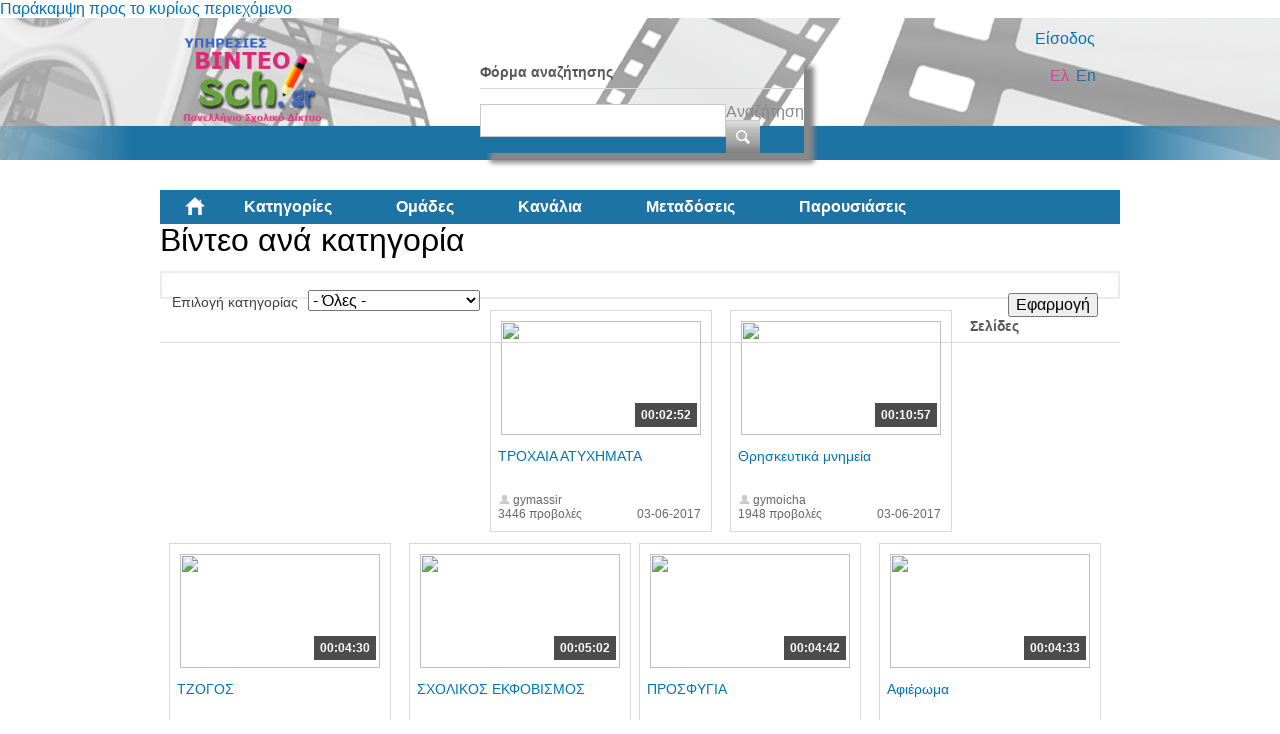

--- FILE ---
content_type: text/html; charset=utf-8
request_url: https://video.sch.gr/assets/asset/detail/asset/detail/p1uUZbYYqUOTSXfriXPgRLZ5?page=567
body_size: 69352
content:
<!DOCTYPE html PUBLIC "-//W3C//DTD XHTML+RDFa 1.0//EN"
  "http://www.w3.org/MarkUp/DTD/xhtml-rdfa-1.dtd">
<html xmlns="http://www.w3.org/1999/xhtml" xml:lang="el" version="XHTML+RDFa 1.0" dir="ltr"
  xmlns:fb="http://ogp.me/ns/fb#"
  xmlns:og="http://ogp.me/ns#"
  xmlns:content="http://purl.org/rss/1.0/modules/content/"
  xmlns:dc="http://purl.org/dc/terms/"
  xmlns:foaf="http://xmlns.com/foaf/0.1/"
  xmlns:rdfs="http://www.w3.org/2000/01/rdf-schema#"
  xmlns:sioc="http://rdfs.org/sioc/ns#"
  xmlns:sioct="http://rdfs.org/sioc/types#"
  xmlns:skos="http://www.w3.org/2004/02/skos/core#"
  xmlns:xsd="http://www.w3.org/2001/XMLSchema#">

<head profile="http://www.w3.org/1999/xhtml/vocab">
  <meta http-equiv="Content-Type" content="text/html; charset=utf-8" />
<link rel="shortcut icon" href="https://video.sch.gr/sites/default/files/favicon.ico" type="image/vnd.microsoft.icon" />
<meta name="generator" content="Drupal 7 (https://www.drupal.org)" />
<link rel="canonical" href="https://video.sch.gr/assets/asset/detail/asset/detail/p1uUZbYYqUOTSXfriXPgRLZ5" />
<link rel="shortlink" href="https://video.sch.gr/assets/asset/detail/asset/detail/p1uUZbYYqUOTSXfriXPgRLZ5" />
<meta property="og:site_name" content="Υπηρεσίες βίντεο" />
<meta property="og:type" content="article" />
<meta property="og:url" content="https://video.sch.gr/assets/asset/detail/asset/detail/p1uUZbYYqUOTSXfriXPgRLZ5" />
<meta property="og:title" content="Βίντεο ανά κατηγορία" />
  <title>Βίντεο ανά κατηγορία | Υπηρεσίες βίντεο</title>
  <style type="text/css" media="all">
@import url("https://video.sch.gr/modules/system/system.base.css?t95u2h");
@import url("https://video.sch.gr/modules/system/system.menus.css?t95u2h");
@import url("https://video.sch.gr/modules/system/system.messages.css?t95u2h");
@import url("https://video.sch.gr/modules/system/system.theme.css?t95u2h");
</style>
<style type="text/css" media="all">
@import url("https://video.sch.gr/misc/ui/jquery.ui.core.css?t95u2h");
@import url("https://video.sch.gr/misc/ui/jquery.ui.theme.css?t95u2h");
</style>
<style type="text/css" media="all">
@import url("https://video.sch.gr/modules/comment/comment.css?t95u2h");
@import url("https://video.sch.gr/sites/all/modules/contrib/date/date_api/date.css?t95u2h");
@import url("https://video.sch.gr/sites/all/modules/contrib/date/date_popup/themes/datepicker.1.7.css?t95u2h");
@import url("https://video.sch.gr/modules/field/theme/field.css?t95u2h");
@import url("https://video.sch.gr/sites/all/modules/custom/mediamosa_live/themes/live.css?t95u2h");
@import url("https://video.sch.gr/modules/node/node.css?t95u2h");
@import url("https://video.sch.gr/modules/search/search.css?t95u2h");
@import url("https://video.sch.gr/modules/user/user.css?t95u2h");
@import url("https://video.sch.gr/sites/all/modules/contrib/media/modules/media_wysiwyg/css/media_wysiwyg.base.css?t95u2h");
</style>
<style type="text/css" media="all">
@import url("https://video.sch.gr/sites/all/modules/contrib/ctools/css/ctools.css?t95u2h");
@import url("https://video.sch.gr/sites/all/modules/contrib/ctools/css/modal.css?t95u2h");
@import url("https://video.sch.gr/sites/all/modules/contrib/modal_forms/css/modal_forms_popup.css?t95u2h");
@import url("https://video.sch.gr/sites/all/modules/contrib/rate/rate.css?t95u2h");
@import url("https://video.sch.gr/modules/locale/locale.css?t95u2h");
@import url("https://video.sch.gr/sites/all/modules/contrib/eu_cookie_compliance/css/eu_cookie_compliance.css?t95u2h");
@import url("https://video.sch.gr/sites/all/libraries/superfish/css/superfish.css?t95u2h");
@import url("https://video.sch.gr/sites/all/libraries/superfish/style/white.css?t95u2h");
</style>
<style type="text/css" media="all">
<!--/*--><![CDATA[/*><!--*/
#sliding-popup.sliding-popup-bottom,#sliding-popup.sliding-popup-bottom .eu-cookie-withdraw-banner,.eu-cookie-withdraw-tab{background:#202a45;}#sliding-popup.sliding-popup-bottom.eu-cookie-withdraw-wrapper{background:transparent}#sliding-popup .popup-content #popup-text h1,#sliding-popup .popup-content #popup-text h2,#sliding-popup .popup-content #popup-text h3,#sliding-popup .popup-content #popup-text p,#sliding-popup label,#sliding-popup div,.eu-cookie-compliance-secondary-button,.eu-cookie-withdraw-tab{color:#fff !important;}.eu-cookie-withdraw-tab{border-color:#fff;}

/*]]>*/-->
</style>
<style type="text/css" media="all">
@import url("https://video.sch.gr/sites/all/themes/mediamosa_sb_theme/css/reset.css?t95u2h");
@import url("https://video.sch.gr/sites/all/themes/mediamosa_sb_theme/css/defaults.css?t95u2h");
@import url("https://video.sch.gr/sites/all/themes/mediamosa_sb_theme/css/layout.css?t95u2h");
@import url("https://video.sch.gr/sites/all/themes/mediamosa_sb_theme/css/views.css?t95u2h");
@import url("https://video.sch.gr/sites/all/themes/mediamosa_sb_theme/css/nodes.css?t95u2h");
@import url("https://video.sch.gr/sites/all/themes/mediamosa_sb_theme/css/sprite.css?t95u2h");
@import url("https://video.sch.gr/sites/all/themes/mediamosa_sb_theme/css/menus.css?t95u2h");
@import url("https://video.sch.gr/sites/all/themes/mediamosa_sb_theme/css/forms.css?t95u2h");
@import url("https://video.sch.gr/sites/all/themes/mediamosa_sb_theme/css/misc.css?t95u2h");
@import url("https://video.sch.gr/sites/default/files/color/mediamosa_sb_theme-9e156abd/colors.css?t95u2h");
</style>
<link type="text/css" rel="stylesheet" href="https://video.sch.gr/sites/all/themes/mediamosa_sb_theme/theme.css" media="all" />
  <script type="text/javascript" src="https://video.sch.gr/misc/jquery.js?v=1.4.4"></script>
<script type="text/javascript" src="https://video.sch.gr/misc/jquery-extend-3.4.0.js?v=1.4.4"></script>
<script type="text/javascript" src="https://video.sch.gr/misc/jquery.once.js?v=1.2"></script>
<script type="text/javascript" src="https://video.sch.gr/misc/drupal.js?t95u2h"></script>
<script type="text/javascript" src="https://video.sch.gr/misc/ui/jquery.ui.core.min.js?v=1.8.7"></script>
<script type="text/javascript" src="https://video.sch.gr/sites/all/modules/contrib/eu_cookie_compliance/js/jquery.cookie-1.4.1.min.js?v=1.4.1"></script>
<script type="text/javascript" src="https://video.sch.gr/misc/jquery.form.js?v=2.52"></script>
<script type="text/javascript" src="https://video.sch.gr/misc/ajax.js?v=7.67"></script>
<script type="text/javascript" src="https://video.sch.gr/sites/default/files/languages/el_y-TR0wbXJDjBUXNZ54xZP2MKMfBGdC2HEAVIIZYkYl4.js?t95u2h"></script>
<script type="text/javascript" src="https://video.sch.gr/sites/all/modules/contrib/insertFrame/insertFrame.js?t95u2h"></script>
<script type="text/javascript" src="https://video.sch.gr/misc/progress.js?v=7.67"></script>
<script type="text/javascript" src="https://video.sch.gr/sites/all/modules/contrib/ctools/js/modal.js?t95u2h"></script>
<script type="text/javascript" src="https://video.sch.gr/sites/all/modules/contrib/modal_forms/js/modal_forms_popup.js?t95u2h"></script>
<script type="text/javascript" src="https://video.sch.gr/sites/all/libraries/superfish/jquery.hoverIntent.minified.js?t95u2h"></script>
<script type="text/javascript" src="https://video.sch.gr/sites/all/libraries/superfish/supposition.js?t95u2h"></script>
<script type="text/javascript" src="https://video.sch.gr/sites/all/libraries/superfish/superfish.js?t95u2h"></script>
<script type="text/javascript" src="https://video.sch.gr/sites/all/libraries/superfish/supersubs.js?t95u2h"></script>
<script type="text/javascript" src="https://video.sch.gr/sites/all/modules/contrib/superfish/superfish.js?t95u2h"></script>
<script type="text/javascript" src="https://video.sch.gr/sites/all/themes/mediamosa_sb_theme/js/mediamosa_sb_theme.js?t95u2h"></script>
<script type="text/javascript">
<!--//--><![CDATA[//><!--
jQuery.extend(Drupal.settings, {"basePath":"\/","pathPrefix":"","ajaxPageState":{"theme":"mediamosa_sb_theme","theme_token":"D5aY4bbbtkrJJTHvxES-ko4T_9T2eb631WzZEQ0yoPk","js":{"0":1,"sites\/all\/modules\/contrib\/eu_cookie_compliance\/js\/eu_cookie_compliance.js":1,"misc\/jquery.js":1,"misc\/jquery-extend-3.4.0.js":1,"misc\/jquery.once.js":1,"misc\/drupal.js":1,"misc\/ui\/jquery.ui.core.min.js":1,"sites\/all\/modules\/contrib\/eu_cookie_compliance\/js\/jquery.cookie-1.4.1.min.js":1,"misc\/jquery.form.js":1,"misc\/ajax.js":1,"public:\/\/languages\/el_y-TR0wbXJDjBUXNZ54xZP2MKMfBGdC2HEAVIIZYkYl4.js":1,"sites\/all\/modules\/contrib\/insertFrame\/insertFrame.js":1,"misc\/progress.js":1,"sites\/all\/modules\/contrib\/ctools\/js\/modal.js":1,"sites\/all\/modules\/contrib\/modal_forms\/js\/modal_forms_popup.js":1,"sites\/all\/libraries\/superfish\/jquery.hoverIntent.minified.js":1,"sites\/all\/libraries\/superfish\/supposition.js":1,"sites\/all\/libraries\/superfish\/superfish.js":1,"sites\/all\/libraries\/superfish\/supersubs.js":1,"sites\/all\/modules\/contrib\/superfish\/superfish.js":1,"sites\/all\/themes\/mediamosa_sb_theme\/js\/mediamosa_sb_theme.js":1},"css":{"modules\/system\/system.base.css":1,"modules\/system\/system.menus.css":1,"modules\/system\/system.messages.css":1,"modules\/system\/system.theme.css":1,"misc\/ui\/jquery.ui.core.css":1,"misc\/ui\/jquery.ui.theme.css":1,"modules\/comment\/comment.css":1,"sites\/all\/modules\/contrib\/date\/date_api\/date.css":1,"sites\/all\/modules\/contrib\/date\/date_popup\/themes\/datepicker.1.7.css":1,"modules\/field\/theme\/field.css":1,"sites\/all\/modules\/custom\/mediamosa_live\/themes\/live.css":1,"modules\/node\/node.css":1,"modules\/search\/search.css":1,"modules\/user\/user.css":1,"sites\/all\/modules\/contrib\/views\/css\/views.css":1,"sites\/all\/modules\/contrib\/media\/modules\/media_wysiwyg\/css\/media_wysiwyg.base.css":1,"sites\/all\/modules\/contrib\/ctools\/css\/ctools.css":1,"sites\/all\/modules\/contrib\/ctools\/css\/modal.css":1,"sites\/all\/modules\/contrib\/modal_forms\/css\/modal_forms_popup.css":1,"sites\/all\/modules\/contrib\/rate\/rate.css":1,"modules\/locale\/locale.css":1,"sites\/all\/modules\/contrib\/eu_cookie_compliance\/css\/eu_cookie_compliance.css":1,"sites\/all\/libraries\/superfish\/css\/superfish.css":1,"sites\/all\/libraries\/superfish\/style\/white.css":1,"0":1,"sites\/all\/themes\/mediamosa_sb_theme\/css\/reset.css":1,"sites\/all\/themes\/mediamosa_sb_theme\/css\/defaults.css":1,"sites\/all\/themes\/mediamosa_sb_theme\/css\/layout.css":1,"sites\/all\/themes\/mediamosa_sb_theme\/css\/views.css":1,"sites\/all\/themes\/mediamosa_sb_theme\/css\/nodes.css":1,"sites\/all\/themes\/mediamosa_sb_theme\/css\/sprite.css":1,"sites\/all\/themes\/mediamosa_sb_theme\/css\/menus.css":1,"sites\/all\/themes\/mediamosa_sb_theme\/css\/forms.css":1,"sites\/all\/themes\/mediamosa_sb_theme\/css\/misc.css":1,"sites\/all\/themes\/mediamosa_sb_theme\/css\/colors.css":1,"https:\/\/video.sch.gr\/sites\/all\/themes\/mediamosa_sb_theme\/theme.css":1}},"CToolsModal":{"loadingText":"\u03a6\u03cc\u03c1\u03c4\u03c9\u03c3\u03b7...","closeText":"Close Window","closeImage":"\u003Cimg typeof=\u0022foaf:Image\u0022 src=\u0022https:\/\/video.sch.gr\/sites\/all\/modules\/contrib\/ctools\/images\/icon-close-window.png\u0022 alt=\u0022Close window\u0022 title=\u0022Close window\u0022 \/\u003E","throbber":"\u003Cimg typeof=\u0022foaf:Image\u0022 src=\u0022https:\/\/video.sch.gr\/sites\/all\/modules\/contrib\/ctools\/images\/throbber.gif\u0022 alt=\u0022\u03a6\u03cc\u03c1\u03c4\u03c9\u03c3\u03b7\u0022 title=\u0022\u03a6\u03cc\u03c1\u03c4\u03c9\u03c3\u03b7...\u0022 \/\u003E"},"modal-popup-small":{"modalSize":{"type":"fixed","width":300,"height":300},"modalOptions":{"opacity":0.85,"background":"#000"},"animation":"fadeIn","modalTheme":"ModalFormsPopup","throbber":"\u003Cimg typeof=\u0022foaf:Image\u0022 src=\u0022https:\/\/video.sch.gr\/sites\/all\/modules\/contrib\/modal_forms\/images\/loading_animation.gif\u0022 alt=\u0022\u03a6\u03cc\u03c1\u03c4\u03c9\u03c3\u03b7...\u0022 title=\u0022\u03a6\u03cc\u03c1\u03c4\u03c9\u03c3\u03b7\u0022 \/\u003E","closeText":"Close"},"modal-popup-medium":{"modalSize":{"type":"fixed","width":550,"height":450},"modalOptions":{"opacity":0.85,"background":"#000"},"animation":"fadeIn","modalTheme":"ModalFormsPopup","throbber":"\u003Cimg typeof=\u0022foaf:Image\u0022 src=\u0022https:\/\/video.sch.gr\/sites\/all\/modules\/contrib\/modal_forms\/images\/loading_animation.gif\u0022 alt=\u0022\u03a6\u03cc\u03c1\u03c4\u03c9\u03c3\u03b7...\u0022 title=\u0022\u03a6\u03cc\u03c1\u03c4\u03c9\u03c3\u03b7\u0022 \/\u003E","closeText":"Close"},"modal-popup-large":{"modalSize":{"type":"scale","width":0.8,"height":0.8},"modalOptions":{"opacity":0.85,"background":"#000"},"animation":"fadeIn","modalTheme":"ModalFormsPopup","throbber":"\u003Cimg typeof=\u0022foaf:Image\u0022 src=\u0022https:\/\/video.sch.gr\/sites\/all\/modules\/contrib\/modal_forms\/images\/loading_animation.gif\u0022 alt=\u0022\u03a6\u03cc\u03c1\u03c4\u03c9\u03c3\u03b7...\u0022 title=\u0022\u03a6\u03cc\u03c1\u03c4\u03c9\u03c3\u03b7\u0022 \/\u003E","closeText":"Close"},"urlIsAjaxTrusted":{"\/assets\/asset\/detail\/asset\/detail\/p1uUZbYYqUOTSXfriXPgRLZ5":true,"\/assets\/asset\/detail\/asset\/detail\/p1uUZbYYqUOTSXfriXPgRLZ5?page=567":true},"eu_cookie_compliance":{"popup_enabled":1,"popup_agreed_enabled":0,"popup_hide_agreed":0,"popup_clicking_confirmation":1,"popup_scrolling_confirmation":0,"popup_html_info":"\u003Cdiv\u003E\n  \u003Cdiv class =\u0022popup-content info\u0022\u003E\n    \u003Cdiv id=\u0022popup-text\u0022\u003E\n      \u003Cp\u003E\u03a7\u03c1\u03b7\u03c3\u03b9\u03bc\u03bf\u03c0\u03bf\u03b9\u03bf\u03cd\u03bc\u03b5 cookies. \u03a4\u03b1 cookies \u03bc\u03b1\u03c2 \u03b2\u03bf\u03b7\u03b8\u03bf\u03cd\u03bd \u03bd\u03b1 \u03c0\u03c1\u03bf\u03c3\u03c6\u03ad\u03c1\u03bf\u03c5\u03bc\u03b5 \u03c4\u03b9\u03c2 \u03c5\u03c0\u03b7\u03c1\u03b5\u03c3\u03af\u03b5\u03c2 \u03bc\u03b1\u03c2. \u039c\u03b5 \u03c4\u03b7\u03bd \u03c0\u03c1\u03cc\u03c3\u03b2\u03b1\u03c3\u03b7 \u03c3\u03b1\u03c2 \u03c3\u03c4\u03bf\u03bd \u03b9\u03c3\u03c4\u03cc\u03c4\u03bf\u03c0\u03bf \u03b1\u03c5\u03c4\u03cc \u03b1\u03c0\u03bf\u03b4\u03ad\u03c7\u03b5\u03c3\u03c4\u03b5 \u03c4\u03b7\u03bd \u03c7\u03c1\u03ae\u03c3\u03b7 \u03c4\u03c9\u03bd cookies \u03c3\u03b5 \u03b1\u03c5\u03c4\u03cc.\u003C\/p\u003E\n    \u003C\/div\u003E\n    \u003Cdiv id=\u0022popup-buttons\u0022\u003E\n      \u003Cbutton type=\u0022button\u0022 class=\u0022agree-button eu-cookie-compliance-default-button\u0022\u003E\u03a3\u03c5\u03bc\u03c6\u03c9\u03bd\u03ce!\u003C\/button\u003E\n              \u003Cbutton type=\u0022button\u0022 class=\u0022find-more-button eu-cookie-compliance-more-button agree-button eu-cookie-compliance-default-button\u0022\u003E\u03a0\u03b5\u03c1\u03b9\u03c3\u03c3\u03cc\u03c4\u03b5\u03c1\u03b1\u003C\/button\u003E\n                \u003C\/div\u003E\n  \u003C\/div\u003E\n\u003C\/div\u003E","use_mobile_message":false,"mobile_popup_html_info":"\u003Cdiv\u003E\n  \u003Cdiv class =\u0022popup-content info\u0022\u003E\n    \u003Cdiv id=\u0022popup-text\u0022\u003E\n      \u003Ch2\u003EWe use cookies on this site to enhance your user experience\u003C\/h2\u003E\n\u003Cp\u003EBy tapping the Accept button, you agree to us doing so.\u003C\/p\u003E\n    \u003C\/div\u003E\n    \u003Cdiv id=\u0022popup-buttons\u0022\u003E\n      \u003Cbutton type=\u0022button\u0022 class=\u0022agree-button eu-cookie-compliance-default-button\u0022\u003E\u03a3\u03c5\u03bc\u03c6\u03c9\u03bd\u03ce!\u003C\/button\u003E\n              \u003Cbutton type=\u0022button\u0022 class=\u0022find-more-button eu-cookie-compliance-more-button agree-button eu-cookie-compliance-default-button\u0022\u003E\u03a0\u03b5\u03c1\u03b9\u03c3\u03c3\u03cc\u03c4\u03b5\u03c1\u03b1\u003C\/button\u003E\n                \u003C\/div\u003E\n  \u003C\/div\u003E\n\u003C\/div\u003E\n","mobile_breakpoint":"768","popup_html_agreed":"\u003Cdiv\u003E\n  \u003Cdiv class=\u0022popup-content agreed\u0022\u003E\n    \u003Cdiv id=\u0022popup-text\u0022\u003E\n      \u003Ch2\u003EThank you for accepting cookies\u003C\/h2\u003E\n\u003Cp\u003EYou can now hide this message or find out more about cookies.\u003C\/p\u003E\n    \u003C\/div\u003E\n    \u003Cdiv id=\u0022popup-buttons\u0022\u003E\n      \u003Cbutton type=\u0022button\u0022 class=\u0022hide-popup-button eu-cookie-compliance-hide-button\u0022\u003EHide\u003C\/button\u003E\n              \u003Cbutton type=\u0022button\u0022 class=\u0022find-more-button eu-cookie-compliance-more-button-thank-you\u0022 \u003EMore info\u003C\/button\u003E\n          \u003C\/div\u003E\n  \u003C\/div\u003E\n\u003C\/div\u003E","popup_use_bare_css":false,"popup_height":"auto","popup_width":"100%","popup_delay":1000,"popup_link":"https:\/\/www.sch.gr\/aboutcookies","popup_link_new_window":1,"popup_position":null,"fixed_top_position":1,"popup_language":"el","store_consent":false,"better_support_for_screen_readers":0,"reload_page":0,"domain":"","domain_all_sites":0,"popup_eu_only_js":0,"cookie_lifetime":"30","cookie_session":false,"disagree_do_not_show_popup":0,"method":"default","whitelisted_cookies":"","withdraw_markup":"\u003Cbutton type=\u0022button\u0022 class=\u0022eu-cookie-withdraw-tab\u0022\u003EPrivacy settings\u003C\/button\u003E\n\u003Cdiv class=\u0022eu-cookie-withdraw-banner\u0022\u003E\n  \u003Cdiv class=\u0022popup-content info\u0022\u003E\n    \u003Cdiv id=\u0022popup-text\u0022\u003E\n      \u003Ch2\u003EWe use cookies on this site to enhance your user experience\u003C\/h2\u003E\n\u003Cp\u003EYou have given your consent for us to set cookies.\u003C\/p\u003E\n    \u003C\/div\u003E\n    \u003Cdiv id=\u0022popup-buttons\u0022\u003E\n      \u003Cbutton type=\u0022button\u0022 class=\u0022eu-cookie-withdraw-button\u0022\u003EWithdraw consent\u003C\/button\u003E\n    \u003C\/div\u003E\n  \u003C\/div\u003E\n\u003C\/div\u003E\n","withdraw_enabled":false,"withdraw_button_on_info_popup":0,"cookie_categories":[],"enable_save_preferences_button":1,"fix_first_cookie_category":1,"select_all_categories_by_default":0},"superfish":{"2":{"id":"2","sf":{"animation":{"opacity":"show","height":"show"},"speed":"\u0027fast\u0027","autoArrows":true,"dropShadows":true,"disableHI":false},"plugins":{"supposition":true,"bgiframe":false,"supersubs":{"minWidth":"12","maxWidth":"27","extraWidth":1}}}}});
//--><!]]>
</script>
<!----Google analytics script 19/11/2019--->
<script>
  (function(i,s,o,g,r,a,m){i['GoogleAnalyticsObject']=r;i[r]=i[r]||function(){
  (i[r].q=i[r].q||[]).push(arguments)},i[r].l=1*new Date();a=s.createElement(o),
  m=s.getElementsByTagName(o)[0];a.async=1;a.src=g;m.parentNode.insertBefore(a,m)
  })(window,document,'script','https://www.google-analytics.com/analytics.js','ga');

  ga('create', 'UA-63007429-3', 'auto');
  ga('send', 'pageview');

</script>
<!----end of google analytics---->

<!-- added on 7/10/2021 for playing external videos on pages... -->
 <link href="https://vjs.zencdn.net/7.15.4/video-js.css" rel="stylesheet" />
  <script src="https://vjs.zencdn.net/7.15.4/video.min.js"></script>
<!--added on 7/10/2021  -->

</head>
<body class="html not-front not-logged-in no-sidebars page-assets page-assets-asset page-assets-asset-detail page-assets-asset-detail-asset page-assets-asset-detail-asset-detail page-assets-asset-detail-asset-detail-p1uuzbyyquotsxfrixpgrlz5 i18n-el" >
  <div id="skip-link">
    <a href="#main-content" class="element-invisible element-focusable">Παράκαμψη προς το κυρίως περιεχόμενο</a>
  </div>
    <div id="header">
  <div class="header_content">
    <div class="site_logo">
      <a href="/"><img typeof="foaf:Image" src="https://video.sch.gr/sites/default/files/logo.png" alt="" title="" /></a>    </div>

    <div class="user-custom-navigation">
              <a href="/cas">Είσοδος</a>          </div>

    <select id="language-picker">
      <option selected>EN</option>
      <option>NL</option>
    </select>

      <div class="region region-header">
    <div id="block-search-form" class="block block-search">

    
  <div class="content">
    <form action="/assets/asset/detail/asset/detail/p1uUZbYYqUOTSXfriXPgRLZ5?page=567" method="post" id="search-block-form" accept-charset="UTF-8"><div><div class="container-inline">
      <h2 class="element-invisible">Φόρμα αναζήτησης</h2>
    <div class="form-item form-type-textfield form-item-search-block-form">
  <label class="element-invisible" for="edit-search-block-form--2">Αναζήτηση </label>
 <input title="Πληκτρολογήστε τους όρους που θέλετε να αναζητήσετε." type="text" id="edit-search-block-form--2" name="search_block_form" value="" size="15" maxlength="128" class="form-text" />
</div>
<div class="form-actions form-wrapper" id="edit-actions"><input type="submit" id="edit-submit" name="op" value="Αναζήτηση" class="form-submit" /></div><input type="hidden" name="form_build_id" value="form-4AhcFoe2q0iFBAV8tusWt4MsVc1jsrILc15VSxKTwbI" />
<input type="hidden" name="form_id" value="search_block_form" />
</div>
</div></form>  </div>
</div>
<div id="block-locale-language" class="block block-locale">

    <h2>Γλώσσες</h2>
  
  <div class="content">
    <ul class="language-switcher-locale-session"><li class="en first active"><a href="/assets/asset/detail/asset/detail/p1uUZbYYqUOTSXfriXPgRLZ5?page=567&amp;language=en" class="language-link active" xml:lang="en">En</a></li>
<li class="el last active"><a href="/assets/asset/detail/asset/detail/p1uUZbYYqUOTSXfriXPgRLZ5?page=567" class="language-link session-active active" xml:lang="el">Ελ</a></li>
</ul>  </div>
</div>
<div id="block-superfish-2" class="block block-superfish">

    <h2>Main Menu2</h2>
  
  <div class="content">
    <ul id="superfish-2" class="menu sf-menu sf-menu-main-menu2 sf-horizontal sf-style-white sf-total-items-6 sf-parent-items-0 sf-single-items-6"><li id="menu-830-2" class="first odd sf-item-1 sf-depth-1 sf-no-children"><a href="/" title="" class="sf-depth-1">Αρχική</a></li><li id="menu-831-2" class="active-trail middle even sf-item-2 sf-depth-1 sf-no-children"><a href="/assets" title="" class="sf-depth-1">Κατηγορίες</a></li><li id="menu-836-2" class="middle odd sf-item-3 sf-depth-1 sf-no-children"><a href="/collections" title="" class="sf-depth-1">Ομάδες</a></li><li id="menu-833-2" class="middle even sf-item-4 sf-depth-1 sf-no-children"><a href="/channels" title="" class="sf-depth-1">Κανάλια</a></li><li id="menu-1445-2" class="middle odd sf-item-5 sf-depth-1 sf-no-children"><a href="/live" title="" class="sf-depth-1">Μεταδόσεις</a></li><li id="menu-1443-2" class="last even sf-item-6 sf-depth-1 sf-no-children"><a href="/presentations" title="" class="sf-depth-1">Παρουσιάσεις</a></li></ul>  </div>
</div>
  </div>
  </div>
</div>
<div id="container">
  
      <div id="breadcrumbs"><ul class="breadcrumb"><li><a href="/">Αρχική</a></li><li class="active">Βίντεο ανά κατηγορία</li></ul></div>
  
  <div id="content">
    <div id="page_content">
              <h1>Βίντεο ανά κατηγορία</h1>
      
      
      <div class="tabs"></div>                          <div class="region region-content">
    <div id="block-system-main" class="block block-system">

    
  <div class="content">
    <div class="view view-mediamosa-assets view-id-mediamosa_assets view-display-id-page view-dom-id-6558c01c7cccc189a8898b0e1fcb0fd9">
        
      <div class="view-filters">
      <form action="/assets/asset/detail/asset/detail/p1uUZbYYqUOTSXfriXPgRLZ5" method="get" id="views-exposed-form-mediamosa-assets-page" accept-charset="UTF-8"><div><div class="views-exposed-form">
  <div class="views-exposed-widgets clearfix">
          <div id="edit-coll-id-wrapper" class="views-exposed-widget views-widget-filter-coll_id">
                  <label for="edit-coll-id">
            Επιλογή κατηγορίας          </label>
                        <div class="views-widget">
          <div class="form-item form-type-select form-item-coll-id">
 <select id="edit-coll-id" name="coll_id" class="form-select"><option value="All" selected="selected">- Όλες -</option><option value="RQnfCUcHLPlmXbVUXHM7A6oz">Αθλητισμός</option><option value="LAFWY5AoHKTOciNTZ9p7UgSY">Γυμνάσιο</option><option value="R2MhNBkfSKQjNGuUiFVq5g46">Δημοτικό</option><option value="a2jMT6U9WVtkqEYRFpE8Ichl">Διαδίκτυο - Ασφάλεια</option><option value="DDo4sdaEFbJkWTSS5LgWjEYf">Δραστηριότητες</option><option value="k2aPJVPQU9WSRdFPLPSRVa4x">Εκδηλώσεις</option><option value="U1g8RWqiPFPDV7XVWJCGwgTF">Εκπαίδευση</option><option value="O1VSnNMKGgqEQFfULTZLWE3B">Επιστήμες</option><option value="q12Q6YGaNNEJTlVRnv5X2eBc">Λύκειο</option><option value="T9lTOZPjUrlNdqaBRyo03i8u">Νηπιαγωγείο</option><option value="j1SlQJDXTJYLrWGSfqpRmTl0">Περιβάλλον</option><option value="xf7ngIETeSW2ibXZjvUAn5Vl">Τέχνες</option><option value="I2RNZXeOHfTWmXIWZ9xhX01W">Τεχνολογία</option><option value="E2JQAebWrYpcR9PGixgFoFuD">Υγεία</option><option value="gebRZUVbpMFPjUpcD0tIS2aT">Ψυχαγωγία</option></select>
</div>
        </div>
              </div>
                    <div class="views-exposed-widget views-submit-button">
      <input type="submit" id="edit-submit-mediamosa-assets" name="" value="Εφαρμογή" class="form-submit" />    </div>
      </div>
</div>
</div></form>    </div>
  
  
      <div class="view-content">
        <div class="views-row views-row-1 views-row-odd views-row-first">
            <div class="views-field-still-url">
      <a href="/asset/detail/U2aqke2OgEhTDVUUJVyTZepl">
        <img id="preview_allassets_U2aqke2OgEhTDVUUJVyTZepl" src="https://mediamosa.sch.gr/media/156/z/zJUFWligFRXJlQMUZDrTRQlo.jpeg" width="200" height="114" />
      </a>
    </div>

    <script type="text/javascript">
        jQuery(function() {

            // list image urls
            var images = ['https://mediamosa.sch.gr/media/156/z/zJUFWligFRXJlQMUZDrTRQlo.jpeg','https://mediamosa.sch.gr/media/156/v/v1aAbUiDVMQSVfJXBFH38qiJ.jpeg','https://mediamosa.sch.gr/media/156/c/cVLQlfhV6tQQxbEcnYHlT6Az.jpeg','https://mediamosa.sch.gr/media/156/u/u1fLVRwMZiPMMBqVTY9A71eZ.jpeg','https://mediamosa.sch.gr/media/156/U/U2cKRGgnJ4gSNjLfJREkIVoR.jpeg'];

            if (images.length <= 1)
               return false;

            var num = 0;
            var intervalID;
            var preview_id = document.getElementById('preview_allassets_U2aqke2OgEhTDVUUJVyTZepl');

            jQuery("#preview_allassets_U2aqke2OgEhTDVUUJVyTZepl").mouseover(function() { 
              function changeImage() { 
                preview_id.setAttribute("src",images[num]); 
                num++; 
                if (num >= images.length) { 
                  num = 0; 
                } 
              } 
              intervalID = setInterval(changeImage,1000);

            });

           jQuery("#preview_allassets_U2aqke2OgEhTDVUUJVyTZepl").mouseout(function() { 
             preview_id.setAttribute("src",images[0]); 
             clearInterval(intervalID);
           });
        });
    </script>
  
<div class="asset-information">
            <a href="asset/detail/U2aqke2OgEhTDVUUJVyTZepl">
      <div class="views-field views-field-mediafile-duration">      <span class="field-content">00:02:52</span>      </div>      </a>
      
  <div class="views-field views-field-played">  <span class="field-content">3446 προβολές</span>  </div>
  <div class="views-field views-field-title">  <span class="field-content"><a href="/asset/detail/U2aqke2OgEhTDVUUJVyTZepl">ΤΡΟΧΑΙΑ ΑΤΥΧΗΜΑΤΑ</a></span>  </div>
  <div class="views-field views-field-owner-id">  <span class="field-content">gymassir</span>  </div>
  
  <div class="views-field views-field-videotimestamp">  <span class="field-content">03-06-2017</span>  </div>
</div>  </div>
  <div class="views-row views-row-2 views-row-even">
            <div class="views-field-still-url">
      <a href="/asset/detail/nqUoZFJoV2itTGRiJ2jqwp7O">
        <img id="preview_allassets_nqUoZFJoV2itTGRiJ2jqwp7O" src="https://mediamosa.sch.gr/media/156/Z/Z1iJQNjIWYbuHkFYcb26G8mH.jpeg" width="200" height="114" />
      </a>
    </div>

    <script type="text/javascript">
        jQuery(function() {

            // list image urls
            var images = ['https://mediamosa.sch.gr/media/156/Z/Z1iJQNjIWYbuHkFYcb26G8mH.jpeg','https://mediamosa.sch.gr/media/156/h/hYMrQRafKWrMXlcTXKUsBiGm.jpeg','https://mediamosa.sch.gr/media/156/n/nInOWNcQIXaUbLDbUl3EQnHG.jpeg','https://mediamosa.sch.gr/media/156/y/y2NBDUuUpAfLNiLxjNE00LG9.jpeg','https://mediamosa.sch.gr/media/156/R/RO88slWPRwcWLIUaNhBeC4pu.jpeg'];

            if (images.length <= 1)
               return false;

            var num = 0;
            var intervalID;
            var preview_id = document.getElementById('preview_allassets_nqUoZFJoV2itTGRiJ2jqwp7O');

            jQuery("#preview_allassets_nqUoZFJoV2itTGRiJ2jqwp7O").mouseover(function() { 
              function changeImage() { 
                preview_id.setAttribute("src",images[num]); 
                num++; 
                if (num >= images.length) { 
                  num = 0; 
                } 
              } 
              intervalID = setInterval(changeImage,1000);

            });

           jQuery("#preview_allassets_nqUoZFJoV2itTGRiJ2jqwp7O").mouseout(function() { 
             preview_id.setAttribute("src",images[0]); 
             clearInterval(intervalID);
           });
        });
    </script>
  
<div class="asset-information">
            <a href="asset/detail/nqUoZFJoV2itTGRiJ2jqwp7O">
      <div class="views-field views-field-mediafile-duration">      <span class="field-content">00:10:57</span>      </div>      </a>
      
  <div class="views-field views-field-played">  <span class="field-content">1948 προβολές</span>  </div>
  <div class="views-field views-field-title">  <span class="field-content"><a href="/asset/detail/nqUoZFJoV2itTGRiJ2jqwp7O">Θρησκευτικά μνημεία</a></span>  </div>
  <div class="views-field views-field-owner-id">  <span class="field-content">gymoicha</span>  </div>
  
  <div class="views-field views-field-videotimestamp">  <span class="field-content">03-06-2017</span>  </div>
</div>  </div>
  <div class="views-row views-row-3 views-row-odd">
            <div class="views-field-still-url">
      <a href="/asset/detail/g2LWdlEunKeiEM4tYJsqTz35">
        <img id="preview_allassets_g2LWdlEunKeiEM4tYJsqTz35" src="https://mediamosa.sch.gr/media/156/Q/Q2BeRcjWaeOhVDaAMK9w3reR.jpeg" width="200" height="114" />
      </a>
    </div>

    <script type="text/javascript">
        jQuery(function() {

            // list image urls
            var images = ['https://mediamosa.sch.gr/media/156/Q/Q2BeRcjWaeOhVDaAMK9w3reR.jpeg','https://mediamosa.sch.gr/media/156/A/A2ZQLQoQULQAXtim6e3oEG3K.jpeg','https://mediamosa.sch.gr/media/156/D/D2XjnHSYejVXDXPgKSSNNEnp.jpeg','https://mediamosa.sch.gr/media/156/E/EwgKhOhOjHNd3rZjSYEqrNnu.jpeg','https://mediamosa.sch.gr/media/156/T/TqXBkedwqCXidilGcdcNgQcx.jpeg'];

            if (images.length <= 1)
               return false;

            var num = 0;
            var intervalID;
            var preview_id = document.getElementById('preview_allassets_g2LWdlEunKeiEM4tYJsqTz35');

            jQuery("#preview_allassets_g2LWdlEunKeiEM4tYJsqTz35").mouseover(function() { 
              function changeImage() { 
                preview_id.setAttribute("src",images[num]); 
                num++; 
                if (num >= images.length) { 
                  num = 0; 
                } 
              } 
              intervalID = setInterval(changeImage,1000);

            });

           jQuery("#preview_allassets_g2LWdlEunKeiEM4tYJsqTz35").mouseout(function() { 
             preview_id.setAttribute("src",images[0]); 
             clearInterval(intervalID);
           });
        });
    </script>
  
<div class="asset-information">
            <a href="asset/detail/g2LWdlEunKeiEM4tYJsqTz35">
      <div class="views-field views-field-mediafile-duration">      <span class="field-content">00:04:30</span>      </div>      </a>
      
  <div class="views-field views-field-played">  <span class="field-content">1641 προβολές</span>  </div>
  <div class="views-field views-field-title">  <span class="field-content"><a href="/asset/detail/g2LWdlEunKeiEM4tYJsqTz35">ΤΖΟΓΟΣ</a></span>  </div>
  <div class="views-field views-field-owner-id">  <span class="field-content">gymassir</span>  </div>
  
  <div class="views-field views-field-videotimestamp">  <span class="field-content">03-06-2017</span>  </div>
</div>  </div>
  <div class="views-row views-row-4 views-row-even">
            <div class="views-field-still-url">
      <a href="/asset/detail/zHIUNSVKiQVdARFibcG7Cizu">
        <img id="preview_allassets_zHIUNSVKiQVdARFibcG7Cizu" src="https://mediamosa.sch.gr/media/156/o/oRIpshHVGpUbMWNKrzrNcYPl.jpeg" width="200" height="114" />
      </a>
    </div>

    <script type="text/javascript">
        jQuery(function() {

            // list image urls
            var images = ['https://mediamosa.sch.gr/media/156/o/oRIpshHVGpUbMWNKrzrNcYPl.jpeg','https://mediamosa.sch.gr/media/156/w/w1X8bUP4pYNaOSigfco2fSle.jpeg','https://mediamosa.sch.gr/media/156/v/v1kbNeKVVOXTGd8nJBaZp8FE.jpeg','https://mediamosa.sch.gr/media/156/N/N2nGoeEIYiKPQQgmTXuh2uZQ.jpeg','https://mediamosa.sch.gr/media/156/r/r7QCZDbWBbDZlmvWWHGyE41t.jpeg'];

            if (images.length <= 1)
               return false;

            var num = 0;
            var intervalID;
            var preview_id = document.getElementById('preview_allassets_zHIUNSVKiQVdARFibcG7Cizu');

            jQuery("#preview_allassets_zHIUNSVKiQVdARFibcG7Cizu").mouseover(function() { 
              function changeImage() { 
                preview_id.setAttribute("src",images[num]); 
                num++; 
                if (num >= images.length) { 
                  num = 0; 
                } 
              } 
              intervalID = setInterval(changeImage,1000);

            });

           jQuery("#preview_allassets_zHIUNSVKiQVdARFibcG7Cizu").mouseout(function() { 
             preview_id.setAttribute("src",images[0]); 
             clearInterval(intervalID);
           });
        });
    </script>
  
<div class="asset-information">
            <a href="asset/detail/zHIUNSVKiQVdARFibcG7Cizu">
      <div class="views-field views-field-mediafile-duration">      <span class="field-content">00:05:02</span>      </div>      </a>
      
  <div class="views-field views-field-played">  <span class="field-content">2060 προβολές</span>  </div>
  <div class="views-field views-field-title">  <span class="field-content"><a href="/asset/detail/zHIUNSVKiQVdARFibcG7Cizu">ΣΧΟΛΙΚΟΣ ΕΚΦΟΒΙΣΜΟΣ</a></span>  </div>
  <div class="views-field views-field-owner-id">  <span class="field-content">gymassir</span>  </div>
  
  <div class="views-field views-field-videotimestamp">  <span class="field-content">03-06-2017</span>  </div>
</div>  </div>
  <div class="views-row views-row-5 views-row-odd">
            <div class="views-field-still-url">
      <a href="/asset/detail/PBkiqlIJXjX9ff7TXFgTvQLI">
        <img id="preview_allassets_PBkiqlIJXjX9ff7TXFgTvQLI" src="https://mediamosa.sch.gr/media/156/y/y1HRwWgf6SYmpK5dQ9UIZTtj.jpeg" width="200" height="114" />
      </a>
    </div>

    <script type="text/javascript">
        jQuery(function() {

            // list image urls
            var images = ['https://mediamosa.sch.gr/media/156/y/y1HRwWgf6SYmpK5dQ9UIZTtj.jpeg','https://mediamosa.sch.gr/media/156/X/XaWQZZUlbTCQUndQQzsAHpRn.jpeg','https://mediamosa.sch.gr/media/156/i/i1jGepQRQlhkSYelaUotbLYD.jpeg','https://mediamosa.sch.gr/media/156/x/x1boTBhQDbfYFpVkWZKSupkT.jpeg','https://mediamosa.sch.gr/media/156/K/KjrRAbdVflPRYgOCV8Fe88pQ.jpeg'];

            if (images.length <= 1)
               return false;

            var num = 0;
            var intervalID;
            var preview_id = document.getElementById('preview_allassets_PBkiqlIJXjX9ff7TXFgTvQLI');

            jQuery("#preview_allassets_PBkiqlIJXjX9ff7TXFgTvQLI").mouseover(function() { 
              function changeImage() { 
                preview_id.setAttribute("src",images[num]); 
                num++; 
                if (num >= images.length) { 
                  num = 0; 
                } 
              } 
              intervalID = setInterval(changeImage,1000);

            });

           jQuery("#preview_allassets_PBkiqlIJXjX9ff7TXFgTvQLI").mouseout(function() { 
             preview_id.setAttribute("src",images[0]); 
             clearInterval(intervalID);
           });
        });
    </script>
  
<div class="asset-information">
            <a href="asset/detail/PBkiqlIJXjX9ff7TXFgTvQLI">
      <div class="views-field views-field-mediafile-duration">      <span class="field-content">00:04:42</span>      </div>      </a>
      
  <div class="views-field views-field-played">  <span class="field-content">1768 προβολές</span>  </div>
  <div class="views-field views-field-title">  <span class="field-content"><a href="/asset/detail/PBkiqlIJXjX9ff7TXFgTvQLI">ΠΡΟΣΦΥΓΙΑ</a></span>  </div>
  <div class="views-field views-field-owner-id">  <span class="field-content">gymassir</span>  </div>
  
  <div class="views-field views-field-videotimestamp">  <span class="field-content">03-06-2017</span>  </div>
</div>  </div>
  <div class="views-row views-row-6 views-row-even">
            <div class="views-field-still-url">
      <a href="/asset/detail/D1Lykj7a7CoVilKRhF19KsK8">
        <img id="preview_allassets_D1Lykj7a7CoVilKRhF19KsK8" src="https://mediamosa.sch.gr/media/156/Z/ZOL58AWYaOWSbfaXW95c8d8P.jpeg" width="200" height="114" />
      </a>
    </div>

    <script type="text/javascript">
        jQuery(function() {

            // list image urls
            var images = ['https://mediamosa.sch.gr/media/156/Z/ZOL58AWYaOWSbfaXW95c8d8P.jpeg'];

            if (images.length <= 1)
               return false;

            var num = 0;
            var intervalID;
            var preview_id = document.getElementById('preview_allassets_D1Lykj7a7CoVilKRhF19KsK8');

            jQuery("#preview_allassets_D1Lykj7a7CoVilKRhF19KsK8").mouseover(function() { 
              function changeImage() { 
                preview_id.setAttribute("src",images[num]); 
                num++; 
                if (num >= images.length) { 
                  num = 0; 
                } 
              } 
              intervalID = setInterval(changeImage,1000);

            });

           jQuery("#preview_allassets_D1Lykj7a7CoVilKRhF19KsK8").mouseout(function() { 
             preview_id.setAttribute("src",images[0]); 
             clearInterval(intervalID);
           });
        });
    </script>
  
<div class="asset-information">
            <a href="asset/detail/D1Lykj7a7CoVilKRhF19KsK8">
      <div class="views-field views-field-mediafile-duration">      <span class="field-content">00:04:33</span>      </div>      </a>
      
  <div class="views-field views-field-played">  <span class="field-content">2705 προβολές</span>  </div>
  <div class="views-field views-field-title">  <span class="field-content"><a href="/asset/detail/D1Lykj7a7CoVilKRhF19KsK8">Αφιέρωμα</a></span>  </div>
  <div class="views-field views-field-owner-id">  <span class="field-content">gymoicha</span>  </div>
  
  <div class="views-field views-field-videotimestamp">  <span class="field-content">03-06-2017</span>  </div>
</div>  </div>
  <div class="views-row views-row-7 views-row-odd">
            <div class="views-field-still-url">
      <a href="/asset/detail/GVgWdZVkSVSKBUQbA9s8eQ9Y">
        <img id="preview_allassets_GVgWdZVkSVSKBUQbA9s8eQ9Y" src="https://mediamosa.sch.gr/media/156/p/pPDYaRDQsQhnhQdjTqcGK4Kc.jpeg" width="200" height="114" />
      </a>
    </div>

    <script type="text/javascript">
        jQuery(function() {

            // list image urls
            var images = ['https://mediamosa.sch.gr/media/156/p/pPDYaRDQsQhnhQdjTqcGK4Kc.jpeg','https://mediamosa.sch.gr/media/156/B/BrsYcJbYabHcUbhPkP70KIp0.jpeg','https://mediamosa.sch.gr/media/156/x/x2BGGmLGkJmCYaXXeiaXrdUF.jpeg','https://mediamosa.sch.gr/media/156/o/ohhHNeEhaWeAjiheD5Ychpxl.jpeg','https://mediamosa.sch.gr/media/156/S/SbrNSnNElhJKUnhyNxbm4c6N.jpeg'];

            if (images.length <= 1)
               return false;

            var num = 0;
            var intervalID;
            var preview_id = document.getElementById('preview_allassets_GVgWdZVkSVSKBUQbA9s8eQ9Y');

            jQuery("#preview_allassets_GVgWdZVkSVSKBUQbA9s8eQ9Y").mouseover(function() { 
              function changeImage() { 
                preview_id.setAttribute("src",images[num]); 
                num++; 
                if (num >= images.length) { 
                  num = 0; 
                } 
              } 
              intervalID = setInterval(changeImage,1000);

            });

           jQuery("#preview_allassets_GVgWdZVkSVSKBUQbA9s8eQ9Y").mouseout(function() { 
             preview_id.setAttribute("src",images[0]); 
             clearInterval(intervalID);
           });
        });
    </script>
  
<div class="asset-information">
            <a href="asset/detail/GVgWdZVkSVSKBUQbA9s8eQ9Y">
      <div class="views-field views-field-mediafile-duration">      <span class="field-content">00:04:31</span>      </div>      </a>
      
  <div class="views-field views-field-played">  <span class="field-content">1042 προβολές</span>  </div>
  <div class="views-field views-field-title">  <span class="field-content"><a href="/asset/detail/GVgWdZVkSVSKBUQbA9s8eQ9Y">ΠΟΛΕΜΟΣ</a></span>  </div>
  <div class="views-field views-field-owner-id">  <span class="field-content">gymassir</span>  </div>
  
  <div class="views-field views-field-videotimestamp">  <span class="field-content">03-06-2017</span>  </div>
</div>  </div>
  <div class="views-row views-row-8 views-row-even">
            <div class="views-field-still-url">
      <a href="/asset/detail/D2IkaVYcDSYymZTAflm6MLzG">
        <img id="preview_allassets_D2IkaVYcDSYymZTAflm6MLzG" src="https://mediamosa.sch.gr/media/156/f/f2WWYgp3KWUWHpnTXrhB9v45.jpeg" width="200" height="114" />
      </a>
    </div>

    <script type="text/javascript">
        jQuery(function() {

            // list image urls
            var images = ['https://mediamosa.sch.gr/media/156/f/f2WWYgp3KWUWHpnTXrhB9v45.jpeg','https://mediamosa.sch.gr/media/156/f/fPRTGVVUUPUaTdhVi2S91iy8.jpeg','https://mediamosa.sch.gr/media/156/p/p1vFHUMkJIOkRZK7WBB4bk2e.jpeg','https://mediamosa.sch.gr/media/156/l/l2eo7KJeughmknKE3hOFK6QT.jpeg','https://mediamosa.sch.gr/media/156/d/d1ZRLYSSDZZsqncVkDWsBZLL.jpeg'];

            if (images.length <= 1)
               return false;

            var num = 0;
            var intervalID;
            var preview_id = document.getElementById('preview_allassets_D2IkaVYcDSYymZTAflm6MLzG');

            jQuery("#preview_allassets_D2IkaVYcDSYymZTAflm6MLzG").mouseover(function() { 
              function changeImage() { 
                preview_id.setAttribute("src",images[num]); 
                num++; 
                if (num >= images.length) { 
                  num = 0; 
                } 
              } 
              intervalID = setInterval(changeImage,1000);

            });

           jQuery("#preview_allassets_D2IkaVYcDSYymZTAflm6MLzG").mouseout(function() { 
             preview_id.setAttribute("src",images[0]); 
             clearInterval(intervalID);
           });
        });
    </script>
  
<div class="asset-information">
            <a href="asset/detail/D2IkaVYcDSYymZTAflm6MLzG">
      <div class="views-field views-field-mediafile-duration">      <span class="field-content">00:02:05</span>      </div>      </a>
      
  <div class="views-field views-field-played">  <span class="field-content">1612 προβολές</span>  </div>
  <div class="views-field views-field-title">  <span class="field-content"><a href="/asset/detail/D2IkaVYcDSYymZTAflm6MLzG">ΝΑΡΚΩΤΙΚΑ</a></span>  </div>
  <div class="views-field views-field-owner-id">  <span class="field-content">gymassir</span>  </div>
  
  <div class="views-field views-field-videotimestamp">  <span class="field-content">03-06-2017</span>  </div>
</div>  </div>
  <div class="views-row views-row-9 views-row-odd">
            <div class="views-field-still-url">
      <a href="/asset/detail/Z2CiBJQbfniLR3UFaEC53JZZ">
        <img id="preview_allassets_Z2CiBJQbfniLR3UFaEC53JZZ" src="https://mediamosa.sch.gr/media/156/q/q1S8PNVsYCaIUuhSmOZeeAb3.jpeg" width="200" height="114" />
      </a>
    </div>

    <script type="text/javascript">
        jQuery(function() {

            // list image urls
            var images = ['https://mediamosa.sch.gr/media/156/q/q1S8PNVsYCaIUuhSmOZeeAb3.jpeg','https://mediamosa.sch.gr/media/156/C/C2MYWekmZGXQBebdARn8atL2.jpeg','https://mediamosa.sch.gr/media/156/C/C2XPHUUZDlLpcSXO8MkekCOI.jpeg','https://mediamosa.sch.gr/media/156/i/i2DPIjgkqGjnDLkdhlEVr35V.jpeg','https://mediamosa.sch.gr/media/156/F/FecAXTKgbfp8WPTfbl1upp3P.jpeg'];

            if (images.length <= 1)
               return false;

            var num = 0;
            var intervalID;
            var preview_id = document.getElementById('preview_allassets_Z2CiBJQbfniLR3UFaEC53JZZ');

            jQuery("#preview_allassets_Z2CiBJQbfniLR3UFaEC53JZZ").mouseover(function() { 
              function changeImage() { 
                preview_id.setAttribute("src",images[num]); 
                num++; 
                if (num >= images.length) { 
                  num = 0; 
                } 
              } 
              intervalID = setInterval(changeImage,1000);

            });

           jQuery("#preview_allassets_Z2CiBJQbfniLR3UFaEC53JZZ").mouseout(function() { 
             preview_id.setAttribute("src",images[0]); 
             clearInterval(intervalID);
           });
        });
    </script>
  
<div class="asset-information">
            <a href="asset/detail/Z2CiBJQbfniLR3UFaEC53JZZ">
      <div class="views-field views-field-mediafile-duration">      <span class="field-content">00:02:48</span>      </div>      </a>
      
  <div class="views-field views-field-played">  <span class="field-content">1930 προβολές</span>  </div>
  <div class="views-field views-field-title">  <span class="field-content"><a href="/asset/detail/Z2CiBJQbfniLR3UFaEC53JZZ">ΜΕΤΑΝΑΣΤΕΥΣΗ</a></span>  </div>
  <div class="views-field views-field-owner-id">  <span class="field-content">gymassir</span>  </div>
  
  <div class="views-field views-field-videotimestamp">  <span class="field-content">03-06-2017</span>  </div>
</div>  </div>
  <div class="views-row views-row-10 views-row-even">
            <div class="views-field-still-url">
      <a href="/asset/detail/k1ESgpXlJOfWcM4KFFcetRrR">
        <img id="preview_allassets_k1ESgpXlJOfWcM4KFFcetRrR" src="https://mediamosa.sch.gr/media/156/i/i1eVIYpIdKcQsNtmTJ50qa8Y.jpeg" width="200" height="114" />
      </a>
    </div>

    <script type="text/javascript">
        jQuery(function() {

            // list image urls
            var images = ['https://mediamosa.sch.gr/media/156/i/i1eVIYpIdKcQsNtmTJ50qa8Y.jpeg','https://mediamosa.sch.gr/media/156/k/kG7YdW8KWprN8ecUaW86Imb5.jpeg','https://mediamosa.sch.gr/media/156/C/C2VZpeFShLMplU7TkGHEzRCe.jpeg','https://mediamosa.sch.gr/media/156/a/a2PGf65KRMdcc5TlZYHCBND1.jpeg','https://mediamosa.sch.gr/media/156/e/e1Z9OVBgXLGNaL8fCIZgH6pO.jpeg'];

            if (images.length <= 1)
               return false;

            var num = 0;
            var intervalID;
            var preview_id = document.getElementById('preview_allassets_k1ESgpXlJOfWcM4KFFcetRrR');

            jQuery("#preview_allassets_k1ESgpXlJOfWcM4KFFcetRrR").mouseover(function() { 
              function changeImage() { 
                preview_id.setAttribute("src",images[num]); 
                num++; 
                if (num >= images.length) { 
                  num = 0; 
                } 
              } 
              intervalID = setInterval(changeImage,1000);

            });

           jQuery("#preview_allassets_k1ESgpXlJOfWcM4KFFcetRrR").mouseout(function() { 
             preview_id.setAttribute("src",images[0]); 
             clearInterval(intervalID);
           });
        });
    </script>
  
<div class="asset-information">
            <a href="asset/detail/k1ESgpXlJOfWcM4KFFcetRrR">
      <div class="views-field views-field-mediafile-duration">      <span class="field-content">00:04:28</span>      </div>      </a>
      
  <div class="views-field views-field-played">  <span class="field-content">1877 προβολές</span>  </div>
  <div class="views-field views-field-title">  <span class="field-content"><a href="/asset/detail/k1ESgpXlJOfWcM4KFFcetRrR">Η ΚΑΤΑΠΑΤΗΣΗ ΤΩΝ ΓΥΝΑΙΚΕΙΩΝ ΔΙΚΑΙΩΜΑΤΩΝ</a></span>  </div>
  <div class="views-field views-field-owner-id">  <span class="field-content">gymassir</span>  </div>
  
  <div class="views-field views-field-videotimestamp">  <span class="field-content">03-06-2017</span>  </div>
</div>  </div>
  <div class="views-row views-row-11 views-row-odd">
            <div class="views-field-still-url">
      <a href="/asset/detail/f1fnJWRnJCYGafcmJIo7bcub">
        <img id="preview_allassets_f1fnJWRnJCYGafcmJIo7bcub" src="https://mediamosa.sch.gr/media/156/A/A2MPNnjNCdVKHQGoAS4WG3bc.jpeg" width="200" height="114" />
      </a>
    </div>

    <script type="text/javascript">
        jQuery(function() {

            // list image urls
            var images = ['https://mediamosa.sch.gr/media/156/A/A2MPNnjNCdVKHQGoAS4WG3bc.jpeg','https://mediamosa.sch.gr/media/156/z/z1IEoZ9MjVbdNWKUQkPa4jkG.jpeg','https://mediamosa.sch.gr/media/156/i/i1YAbRZ9LLiXHXmoccNSU2Qm.jpeg','https://mediamosa.sch.gr/media/156/t/tQGUb7oVMR2XcVXWXBM3BQZS.jpeg','https://mediamosa.sch.gr/media/156/E/EvJGEQSqhOIIONeMqH84gi8P.jpeg'];

            if (images.length <= 1)
               return false;

            var num = 0;
            var intervalID;
            var preview_id = document.getElementById('preview_allassets_f1fnJWRnJCYGafcmJIo7bcub');

            jQuery("#preview_allassets_f1fnJWRnJCYGafcmJIo7bcub").mouseover(function() { 
              function changeImage() { 
                preview_id.setAttribute("src",images[num]); 
                num++; 
                if (num >= images.length) { 
                  num = 0; 
                } 
              } 
              intervalID = setInterval(changeImage,1000);

            });

           jQuery("#preview_allassets_f1fnJWRnJCYGafcmJIo7bcub").mouseout(function() { 
             preview_id.setAttribute("src",images[0]); 
             clearInterval(intervalID);
           });
        });
    </script>
  
<div class="asset-information">
            <a href="asset/detail/f1fnJWRnJCYGafcmJIo7bcub">
      <div class="views-field views-field-mediafile-duration">      <span class="field-content">00:03:27</span>      </div>      </a>
      
  <div class="views-field views-field-played">  <span class="field-content">1826 προβολές</span>  </div>
  <div class="views-field views-field-title">  <span class="field-content"><a href="/asset/detail/f1fnJWRnJCYGafcmJIo7bcub">ΒΙΑ ΚΑΙ ΕΠΙΘΕΤΙΚΟΤΗΤΑ</a></span>  </div>
  <div class="views-field views-field-owner-id">  <span class="field-content">gymassir</span>  </div>
  
  <div class="views-field views-field-videotimestamp">  <span class="field-content">02-06-2017</span>  </div>
</div>  </div>
  <div class="views-row views-row-12 views-row-even">
            <div class="views-field-still-url">
      <a href="/asset/detail/m1FCZP3YJrpga7IZaWUZ5r6g">
        <img id="preview_allassets_m1FCZP3YJrpga7IZaWUZ5r6g" src="https://mediamosa.sch.gr/media/156/W/WP4bA8U5M1KqTaucIjdMgEPK.jpeg" width="200" height="114" />
      </a>
    </div>

    <script type="text/javascript">
        jQuery(function() {

            // list image urls
            var images = ['https://mediamosa.sch.gr/media/156/W/WP4bA8U5M1KqTaucIjdMgEPK.jpeg','https://mediamosa.sch.gr/media/156/j/j1aaOBYLRRIePOSekjuZjCTW.jpeg','https://mediamosa.sch.gr/media/156/I/I1kcWVIPZOVThcf7HTwFPUHe.jpeg','https://mediamosa.sch.gr/media/156/L/L2hQpWWFm8FlVXdcb8Cyewc1.jpeg','https://mediamosa.sch.gr/media/156/X/X2nXYIaciETIdpNsRMyiCecm.jpeg'];

            if (images.length <= 1)
               return false;

            var num = 0;
            var intervalID;
            var preview_id = document.getElementById('preview_allassets_m1FCZP3YJrpga7IZaWUZ5r6g');

            jQuery("#preview_allassets_m1FCZP3YJrpga7IZaWUZ5r6g").mouseover(function() { 
              function changeImage() { 
                preview_id.setAttribute("src",images[num]); 
                num++; 
                if (num >= images.length) { 
                  num = 0; 
                } 
              } 
              intervalID = setInterval(changeImage,1000);

            });

           jQuery("#preview_allassets_m1FCZP3YJrpga7IZaWUZ5r6g").mouseout(function() { 
             preview_id.setAttribute("src",images[0]); 
             clearInterval(intervalID);
           });
        });
    </script>
  
<div class="asset-information">
            <a href="asset/detail/m1FCZP3YJrpga7IZaWUZ5r6g">
      <div class="views-field views-field-mediafile-duration">      <span class="field-content">00:02:37</span>      </div>      </a>
      
  <div class="views-field views-field-played">  <span class="field-content">1454 προβολές</span>  </div>
  <div class="views-field views-field-title">  <span class="field-content"><a href="/asset/detail/m1FCZP3YJrpga7IZaWUZ5r6g">ΑΠΟΞΕΝΩΣΗ - ΜΟΝΑΞΙΑ</a></span>  </div>
  <div class="views-field views-field-owner-id">  <span class="field-content">gymassir</span>  </div>
  
  <div class="views-field views-field-videotimestamp">  <span class="field-content">02-06-2017</span>  </div>
</div>  </div>
  <div class="views-row views-row-13 views-row-odd">
            <div class="views-field-still-url">
      <a href="/asset/detail/QHGTpMhFUE7LVAbJK6xpMht5">
        <img id="preview_allassets_QHGTpMhFUE7LVAbJK6xpMht5" src="https://mediamosa.sch.gr/media/156/M/MUS6QhXWBoPBVefUayzR4jJF.jpeg" width="200" height="114" />
      </a>
    </div>

    <script type="text/javascript">
        jQuery(function() {

            // list image urls
            var images = ['https://mediamosa.sch.gr/media/156/M/MUS6QhXWBoPBVefUayzR4jJF.jpeg','https://mediamosa.sch.gr/media/156/T/T1QjZSCaYKeWHPZFk3HeDYqe.jpeg','https://mediamosa.sch.gr/media/156/f/f2dQ9fUTWwdIFGGtGYB3F5ER.jpeg','https://mediamosa.sch.gr/media/156/H/H2pNSkIVKhRuAbrUVdWvNVvp.jpeg','https://mediamosa.sch.gr/media/156/H/H1bkTYUKYcVnl78nlipADDSs.jpeg'];

            if (images.length <= 1)
               return false;

            var num = 0;
            var intervalID;
            var preview_id = document.getElementById('preview_allassets_QHGTpMhFUE7LVAbJK6xpMht5');

            jQuery("#preview_allassets_QHGTpMhFUE7LVAbJK6xpMht5").mouseover(function() { 
              function changeImage() { 
                preview_id.setAttribute("src",images[num]); 
                num++; 
                if (num >= images.length) { 
                  num = 0; 
                } 
              } 
              intervalID = setInterval(changeImage,1000);

            });

           jQuery("#preview_allassets_QHGTpMhFUE7LVAbJK6xpMht5").mouseout(function() { 
             preview_id.setAttribute("src",images[0]); 
             clearInterval(intervalID);
           });
        });
    </script>
  
<div class="asset-information">
            <a href="asset/detail/QHGTpMhFUE7LVAbJK6xpMht5">
      <div class="views-field views-field-mediafile-duration">      <span class="field-content">00:03:15</span>      </div>      </a>
      
  <div class="views-field views-field-played">  <span class="field-content">2394 προβολές</span>  </div>
  <div class="views-field views-field-title">  <span class="field-content"><a href="/asset/detail/QHGTpMhFUE7LVAbJK6xpMht5">W O D SKOTOUSSA 2017</a></span>  </div>
  <div class="views-field views-field-owner-id">  <span class="field-content">dimskot</span>  </div>
  
  <div class="views-field views-field-videotimestamp">  <span class="field-content">01-06-2017</span>  </div>
</div>  </div>
  <div class="views-row views-row-14 views-row-even">
            <div class="views-field-still-url">
      <a href="/asset/detail/i1fLY8SinlYg9GfboSUgz3VP">
        <img id="preview_allassets_i1fLY8SinlYg9GfboSUgz3VP" src="https://mediamosa.sch.gr/media/156/e/e2VdqRfavVmYPNXaNG2Ha1JP.jpeg" width="200" height="114" />
      </a>
    </div>

    <script type="text/javascript">
        jQuery(function() {

            // list image urls
            var images = ['https://mediamosa.sch.gr/media/156/e/e2VdqRfavVmYPNXaNG2Ha1JP.jpeg','https://mediamosa.sch.gr/media/156/e/e2NcZdACmtGJJjTUQdOz8k9P.jpeg','https://mediamosa.sch.gr/media/156/L/L1hlPLia5XmWZj7cVEvo5PM4.jpeg','https://mediamosa.sch.gr/media/156/H/H1QA7LL6UcewqVvXaNlaCMdU.jpeg','https://mediamosa.sch.gr/media/156/p/pAgNFRgSjLDfHcDVnMtZwIY4.jpeg'];

            if (images.length <= 1)
               return false;

            var num = 0;
            var intervalID;
            var preview_id = document.getElementById('preview_allassets_i1fLY8SinlYg9GfboSUgz3VP');

            jQuery("#preview_allassets_i1fLY8SinlYg9GfboSUgz3VP").mouseover(function() { 
              function changeImage() { 
                preview_id.setAttribute("src",images[num]); 
                num++; 
                if (num >= images.length) { 
                  num = 0; 
                } 
              } 
              intervalID = setInterval(changeImage,1000);

            });

           jQuery("#preview_allassets_i1fLY8SinlYg9GfboSUgz3VP").mouseout(function() { 
             preview_id.setAttribute("src",images[0]); 
             clearInterval(intervalID);
           });
        });
    </script>
  
<div class="asset-information">
            <a href="asset/detail/i1fLY8SinlYg9GfboSUgz3VP">
      <div class="views-field views-field-mediafile-duration">      <span class="field-content">00:06:33</span>      </div>      </a>
      
  <div class="views-field views-field-played">  <span class="field-content">3496 προβολές</span>  </div>
  <div class="views-field views-field-title">  <span class="field-content"><a href="/asset/detail/i1fLY8SinlYg9GfboSUgz3VP">Γυμνάσιο Μεγαλοχωρίου - «Χρυσοπράσινο Φύλλο 2015-...</a></span>  </div>
  <div class="views-field views-field-owner-id">  <span class="field-content">gymmegal</span>  </div>
  
  <div class="views-field views-field-videotimestamp">  <span class="field-content">01-06-2017</span>  </div>
</div>  </div>
  <div class="views-row views-row-15 views-row-odd">
            <div class="views-field-still-url">
      <a href="/asset/detail/P2KMLs3qxrhkTwVPlVTaYwcZ">
        <img id="preview_allassets_P2KMLs3qxrhkTwVPlVTaYwcZ" src="https://mediamosa.sch.gr/media/156/M/M2Pmuc9QjISfNGgEbb6SqTTd.jpeg" width="200" height="114" />
      </a>
    </div>

    <script type="text/javascript">
        jQuery(function() {

            // list image urls
            var images = ['https://mediamosa.sch.gr/media/156/M/M2Pmuc9QjISfNGgEbb6SqTTd.jpeg','https://mediamosa.sch.gr/media/156/E/EdLfaIJp5CwJQdlRQzLIHizE.jpeg','https://mediamosa.sch.gr/media/156/r/r2WWSQYVqVbZFmeTLZgnmZSL.jpeg','https://mediamosa.sch.gr/media/156/L/L1QUAoQwKOTmn8VWIqvSS2vJ.jpeg','https://mediamosa.sch.gr/media/156/x/x2XsXPmZPauM2sPKfa2B12WK.jpeg'];

            if (images.length <= 1)
               return false;

            var num = 0;
            var intervalID;
            var preview_id = document.getElementById('preview_allassets_P2KMLs3qxrhkTwVPlVTaYwcZ');

            jQuery("#preview_allassets_P2KMLs3qxrhkTwVPlVTaYwcZ").mouseover(function() { 
              function changeImage() { 
                preview_id.setAttribute("src",images[num]); 
                num++; 
                if (num >= images.length) { 
                  num = 0; 
                } 
              } 
              intervalID = setInterval(changeImage,1000);

            });

           jQuery("#preview_allassets_P2KMLs3qxrhkTwVPlVTaYwcZ").mouseout(function() { 
             preview_id.setAttribute("src",images[0]); 
             clearInterval(intervalID);
           });
        });
    </script>
  
<div class="asset-information">
            <a href="asset/detail/P2KMLs3qxrhkTwVPlVTaYwcZ">
      <div class="views-field views-field-mediafile-duration">      <span class="field-content">00:04:12</span>      </div>      </a>
      
  <div class="views-field views-field-played">  <span class="field-content">2510 προβολές</span>  </div>
  <div class="views-field views-field-title">  <span class="field-content"><a href="/asset/detail/P2KMLs3qxrhkTwVPlVTaYwcZ">Απόφοιτοι Γυμνασίου Μεγαλοχωρίου (Τάξη 2017)</a></span>  </div>
  <div class="views-field views-field-owner-id">  <span class="field-content">gymmegal</span>  </div>
  
  <div class="views-field views-field-videotimestamp">  <span class="field-content">31-05-2017</span>  </div>
</div>  </div>
  <div class="views-row views-row-16 views-row-even views-row-last">
            <div class="views-field-still-url">
      <a href="/asset/detail/Z1YLPWVTYcLfUcnpnPOs0NFQ">
        <img id="preview_allassets_Z1YLPWVTYcLfUcnpnPOs0NFQ" src="https://video.sch.gr/sites/all/modules/custom/mediamosa_sb/audio.png" width="200" height="114" />
      </a>
    </div>

    <script type="text/javascript">
        jQuery(function() {

            // list image urls
            var images = [https://video.sch.gr/sites/all/modules/custom/mediamosa_sb/audio.png];

            if (images.length <= 1)
               return false;

            var num = 0;
            var intervalID;
            var preview_id = document.getElementById('preview_allassets_Z1YLPWVTYcLfUcnpnPOs0NFQ');

            jQuery("#preview_allassets_Z1YLPWVTYcLfUcnpnPOs0NFQ").mouseover(function() { 
              function changeImage() { 
                preview_id.setAttribute("src",images[num]); 
                num++; 
                if (num >= images.length) { 
                  num = 0; 
                } 
              } 
              intervalID = setInterval(changeImage,1000);

            });

           jQuery("#preview_allassets_Z1YLPWVTYcLfUcnpnPOs0NFQ").mouseout(function() { 
             preview_id.setAttribute("src",images[0]); 
             clearInterval(intervalID);
           });
        });
    </script>
  
<div class="asset-information">
            <a href="asset/detail/Z1YLPWVTYcLfUcnpnPOs0NFQ">
      <div class="views-field views-field-mediafile-duration">      <span class="field-content">00:01:21</span>      </div>      </a>
      
  <div class="views-field views-field-played">  <span class="field-content">0 προβολές</span>  </div>
  <div class="views-field views-field-title">  <span class="field-content"><a href="/asset/detail/Z1YLPWVTYcLfUcnpnPOs0NFQ">777</a></span>  </div>
  <div class="views-field views-field-owner-id">  <span class="field-content">karatzin</span>  </div>
  
  <div class="views-field views-field-videotimestamp">  <span class="field-content">31-05-2017</span>  </div>
</div>  </div>
    </div>
  
      <h2 class="element-invisible">Σελίδες</h2><div class="item-list"><ul class="pager"><li class="pager-first first"><a title="Πρώτη σελίδα" href="/assets/asset/detail/asset/detail/p1uUZbYYqUOTSXfriXPgRLZ5">« πρώτη</a></li>
<li class="pager-previous"><a title="Προηγούμενη σελίδα" href="/assets/asset/detail/asset/detail/p1uUZbYYqUOTSXfriXPgRLZ5?page=566">‹ προηγούμενη</a></li>
<li class="pager-ellipsis">…</li>
<li class="pager-item"><a title="πήγαινε στη σελίδα 564" href="/assets/asset/detail/asset/detail/p1uUZbYYqUOTSXfriXPgRLZ5?page=563">564</a></li>
<li class="pager-item"><a title="πήγαινε στη σελίδα 565" href="/assets/asset/detail/asset/detail/p1uUZbYYqUOTSXfriXPgRLZ5?page=564">565</a></li>
<li class="pager-item"><a title="πήγαινε στη σελίδα 566" href="/assets/asset/detail/asset/detail/p1uUZbYYqUOTSXfriXPgRLZ5?page=565">566</a></li>
<li class="pager-item"><a title="πήγαινε στη σελίδα 567" href="/assets/asset/detail/asset/detail/p1uUZbYYqUOTSXfriXPgRLZ5?page=566">567</a></li>
<li class="pager-current">568</li>
<li class="pager-item"><a title="πήγαινε στη σελίδα 569" href="/assets/asset/detail/asset/detail/p1uUZbYYqUOTSXfriXPgRLZ5?page=568">569</a></li>
<li class="pager-item"><a title="πήγαινε στη σελίδα 570" href="/assets/asset/detail/asset/detail/p1uUZbYYqUOTSXfriXPgRLZ5?page=569">570</a></li>
<li class="pager-item"><a title="πήγαινε στη σελίδα 571" href="/assets/asset/detail/asset/detail/p1uUZbYYqUOTSXfriXPgRLZ5?page=570">571</a></li>
<li class="pager-item"><a title="πήγαινε στη σελίδα 572" href="/assets/asset/detail/asset/detail/p1uUZbYYqUOTSXfriXPgRLZ5?page=571">572</a></li>
<li class="pager-ellipsis">…</li>
<li class="pager-next"><a title="Επόμενη σελίδα" href="/assets/asset/detail/asset/detail/p1uUZbYYqUOTSXfriXPgRLZ5?page=568">επόμενη ›</a></li>
<li class="pager-last last"><a title="Τελευταία σελίδα" href="/assets/asset/detail/asset/detail/p1uUZbYYqUOTSXfriXPgRLZ5?page=817">τελευταία »</a></li>
</ul></div>  
  
  
  
  
</div>  </div>
</div>
  </div>
    </div>
  </div>
  <div id="footer">
    <div class="site_logo">
      <img typeof="foaf:Image" src="https://video.sch.gr/sites/default/files/logo.png" alt="" />    </div>
      <div class="region region-footer">
    <div id="block-menu-menu-footer-el" class="block block-menu">

    
  <div class="content">
    <ul class="menu"><li class="first leaf"><a href="/about" title="">Σχετικά</a></li>
<li class="leaf"><a href="/contact" title="">Επικοινωνία</a></li>
<li class="leaf"><a href="/terms_of_use" title="">Όροι χρήσης</a></li>
<li class="leaf"><a href="/user_guide" title="">Οδηγίες χρήσης</a></li>
<li class="leaf"><a href="https://www.sch.gr/dataprivacy/short.php" title="">Προστασία προσωπικών δεδομένων</a></li>
<li class="last leaf"><a href="/statistics" title="">Στατιστικά</a></li>
</ul>  </div>
</div>
<div id="block-system-powered-by" class="block block-system">

    
  <div class="content">
    <div class="footer_logos"><div class="logos"><a href="http://www.uoc.gr/" target="_blank"><img typeof="foaf:Image" src="https://video.sch.gr/sites/all/modules/custom/mediamosa_sb/uoc_logo_text.png" width="15%" alt="" /></a><img class="stirizo_logo" typeof="foaf:Image" src="https://video.sch.gr/sites/all/modules/custom/mediamosa_sb/stirizo_logo.png" width="20%" alt="" /><a href="http://www.edulll.gr/" target="_blank"><img typeof="foaf:Image" src="https://video.sch.gr/sites/all/modules/custom/mediamosa_sb/espa%20logos.png" width="60%" alt="" /></a></div></div>  </div>
</div>
<div id="block-mediamosa-sb-powered-by-mediamosa" class="block block-mediamosa-sb">

    
  <div class="content">
    <div class="mediamosa_logo">&nbsp;<small>Ακολουθήστε μας</small><br><div><a href="/feeds" target="_self"><img typeof="foaf:Image" src="https://video.sch.gr/sites/all/modules/custom/mediamosa_sb/rss_follow.png" alt="" /></a></div><div>&nbsp;&nbsp;<a href="http://twitter.com/videoschgr" target="_blank"><img typeof="foaf:Image" src="https://video.sch.gr/sites/all/modules/custom/mediamosa_sb/twitter_follow.png" alt="" /></a>&nbsp;&nbsp;</div><div><a href="https://www.facebook.com/www.sch.gr" target="_blank"><img typeof="foaf:Image" src="https://video.sch.gr/sites/all/modules/custom/mediamosa_sb/facebook_follow.png" alt="" /></a>&nbsp;&nbsp;</div></div>  </div>
</div>
  </div>
  </div>
</div>

<script type="text/javascript">
 jQuery(document).ready(function () {      
    jQuery('.my-pages-tabs ul li a[href=\"/mypages/my_favorites\"]').parent().bind('mouseenter', function(event, data) {      
      jQuery('.subtabs_favorites').css('visibility','visible');
    });
    jQuery('.my-pages-tabs ul li a[href=\"/mypages/my_favorites\"]').parent().bind('mouseleave', function(event, data) {
      jQuery('.subtabs_favorites').css('visibility','hidden');
    });
    jQuery('.subtabs_favorites').bind('mouseenter', function(event, data) {
     jQuery(this).css('visibility','visible');
    });
    jQuery('.subtabs_favorites').bind('mouseleave', function(event, data) {
      jQuery(this).css('visibility','hidden');
    });  
});
</script>  <script type="text/javascript">
<!--//--><![CDATA[//><!--
var eu_cookie_compliance_cookie_name = "";
//--><!]]>
</script>
<script type="text/javascript" src="https://video.sch.gr/sites/all/modules/contrib/eu_cookie_compliance/js/eu_cookie_compliance.js?t95u2h"></script>
</body>
</html>
